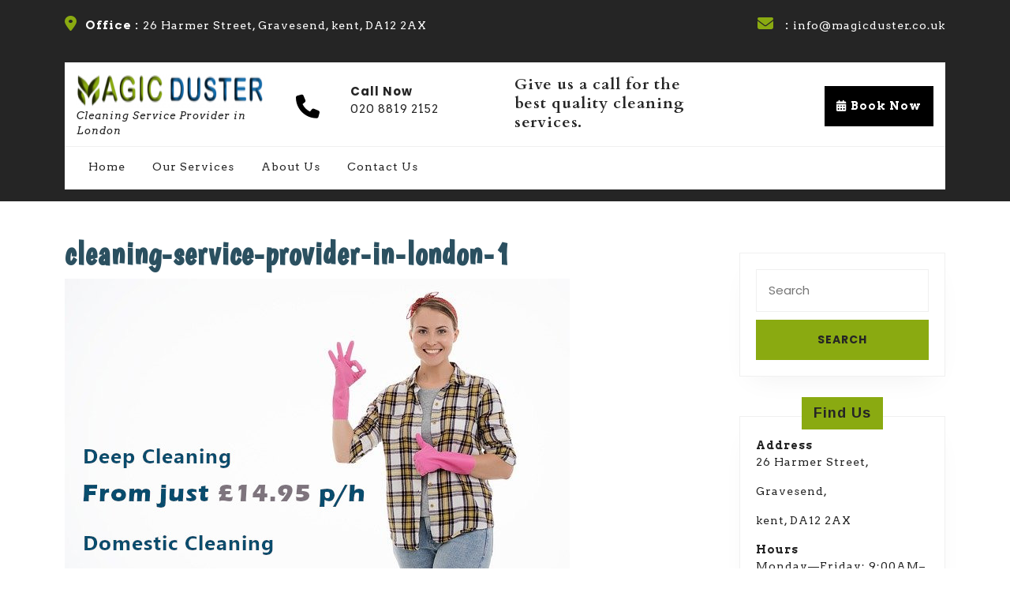

--- FILE ---
content_type: text/html; charset=UTF-8
request_url: https://magicduster.co.uk/home/cleaning-service-provider-in-london-1/
body_size: 11637
content:
<!DOCTYPE html>

<html dir="ltr" lang="en" prefix="og: https://ogp.me/ns#">

	<head>
	  	<meta charset="UTF-8">
	  	<meta name="viewport" content="width=device-width">
	  	<title>cleaning-service-provider-in-london-1 - Cleaning Service Provider</title>
	<style>img:is([sizes="auto" i], [sizes^="auto," i]) { contain-intrinsic-size: 3000px 1500px }</style>
	
		<!-- All in One SEO Pro 4.7.9 - aioseo.com -->
	<meta name="robots" content="max-image-preview:large" />
	<link rel="canonical" href="https://magicduster.co.uk/home/cleaning-service-provider-in-london-1/" />
	<meta name="generator" content="All in One SEO Pro (AIOSEO) 4.7.9" />
		<meta property="og:locale" content="en_US" />
		<meta property="og:site_name" content="magicduster" />
		<meta property="og:type" content="article" />
		<meta property="og:title" content="cleaning-service-provider-in-london-1 - Cleaning Service Provider" />
		<meta property="og:url" content="https://magicduster.co.uk/home/cleaning-service-provider-in-london-1/" />
		<meta property="og:image" content="https://magicduster.co.uk/wp-content/uploads/2020/03/cropped-magicduster-logo.png" />
		<meta property="og:image:secure_url" content="https://magicduster.co.uk/wp-content/uploads/2020/03/cropped-magicduster-logo.png" />
		<meta property="og:image:width" content="240" />
		<meta property="og:image:height" content="28" />
		<meta property="article:published_time" content="2020-10-21T07:26:28+00:00" />
		<meta property="article:modified_time" content="2020-12-09T06:10:20+00:00" />
		<meta name="twitter:card" content="summary" />
		<meta name="twitter:title" content="cleaning-service-provider-in-london-1 - Cleaning Service Provider" />
		<meta name="twitter:image" content="https://magicduster.co.uk/wp-content/uploads/2020/03/cropped-magicduster-logo.png" />
		<script type="application/ld+json" class="aioseo-schema">
			{"@context":"https:\/\/schema.org","@graph":[{"@type":"BreadcrumbList","@id":"https:\/\/magicduster.co.uk\/home\/cleaning-service-provider-in-london-1\/#breadcrumblist","itemListElement":[{"@type":"ListItem","@id":"https:\/\/magicduster.co.uk\/#listItem","position":1,"name":"Home","item":"https:\/\/magicduster.co.uk\/","nextItem":{"@type":"ListItem","@id":"https:\/\/magicduster.co.uk\/home\/cleaning-service-provider-in-london-1\/#listItem","name":"cleaning-service-provider-in-london-1"}},{"@type":"ListItem","@id":"https:\/\/magicduster.co.uk\/home\/cleaning-service-provider-in-london-1\/#listItem","position":2,"name":"cleaning-service-provider-in-london-1","previousItem":{"@type":"ListItem","@id":"https:\/\/magicduster.co.uk\/#listItem","name":"Home"}}]},{"@type":"ItemPage","@id":"https:\/\/magicduster.co.uk\/home\/cleaning-service-provider-in-london-1\/#itempage","url":"https:\/\/magicduster.co.uk\/home\/cleaning-service-provider-in-london-1\/","name":"cleaning-service-provider-in-london-1 - Cleaning Service Provider","inLanguage":"en","isPartOf":{"@id":"https:\/\/magicduster.co.uk\/#website"},"breadcrumb":{"@id":"https:\/\/magicduster.co.uk\/home\/cleaning-service-provider-in-london-1\/#breadcrumblist"},"author":{"@id":"https:\/\/magicduster.co.uk\/author\/magicadmin\/#author"},"creator":{"@id":"https:\/\/magicduster.co.uk\/author\/magicadmin\/#author"},"datePublished":"2020-10-21T08:26:28+01:00","dateModified":"2020-12-09T06:10:20+00:00"},{"@type":"Person","@id":"https:\/\/magicduster.co.uk\/author\/magicadmin\/#author","url":"https:\/\/magicduster.co.uk\/author\/magicadmin\/","name":"magicadmin","image":{"@type":"ImageObject","@id":"https:\/\/magicduster.co.uk\/home\/cleaning-service-provider-in-london-1\/#authorImage","url":"https:\/\/secure.gravatar.com\/avatar\/ca85685cc42e02d50d55087b6054ecf6?s=96&d=mm&r=g","width":96,"height":96,"caption":"magicadmin"}},{"@type":"WebPage","@id":"https:\/\/magicduster.co.uk\/home\/cleaning-service-provider-in-london-1\/#webpage","url":"https:\/\/magicduster.co.uk\/home\/cleaning-service-provider-in-london-1\/","name":"cleaning-service-provider-in-london-1 - Cleaning Service Provider","inLanguage":"en","isPartOf":{"@id":"https:\/\/magicduster.co.uk\/#website"},"breadcrumb":{"@id":"https:\/\/magicduster.co.uk\/home\/cleaning-service-provider-in-london-1\/#breadcrumblist"},"author":{"@id":"https:\/\/magicduster.co.uk\/author\/magicadmin\/#author"},"creator":{"@id":"https:\/\/magicduster.co.uk\/author\/magicadmin\/#author"},"datePublished":"2020-10-21T08:26:28+01:00","dateModified":"2020-12-09T06:10:20+00:00"},{"@type":"WebSite","@id":"https:\/\/magicduster.co.uk\/#website","url":"https:\/\/magicduster.co.uk\/","name":"Cleaning Service Provider","description":"Cleaning Service Provider in London","inLanguage":"en","publisher":{"@id":"https:\/\/magicduster.co.uk\/#"}}]}
		</script>
		<!-- All in One SEO Pro -->

<link rel='dns-prefetch' href='//fonts.googleapis.com' />
<link rel="alternate" type="application/rss+xml" title="Cleaning Service Provider &raquo; Feed" href="https://magicduster.co.uk/feed/" />
<link rel="alternate" type="application/rss+xml" title="Cleaning Service Provider &raquo; Comments Feed" href="https://magicduster.co.uk/comments/feed/" />
<script type="text/javascript">
/* <![CDATA[ */
window._wpemojiSettings = {"baseUrl":"https:\/\/s.w.org\/images\/core\/emoji\/15.0.3\/72x72\/","ext":".png","svgUrl":"https:\/\/s.w.org\/images\/core\/emoji\/15.0.3\/svg\/","svgExt":".svg","source":{"concatemoji":"https:\/\/magicduster.co.uk\/wp-includes\/js\/wp-emoji-release.min.js?ver=6.7.4"}};
/*! This file is auto-generated */
!function(i,n){var o,s,e;function c(e){try{var t={supportTests:e,timestamp:(new Date).valueOf()};sessionStorage.setItem(o,JSON.stringify(t))}catch(e){}}function p(e,t,n){e.clearRect(0,0,e.canvas.width,e.canvas.height),e.fillText(t,0,0);var t=new Uint32Array(e.getImageData(0,0,e.canvas.width,e.canvas.height).data),r=(e.clearRect(0,0,e.canvas.width,e.canvas.height),e.fillText(n,0,0),new Uint32Array(e.getImageData(0,0,e.canvas.width,e.canvas.height).data));return t.every(function(e,t){return e===r[t]})}function u(e,t,n){switch(t){case"flag":return n(e,"\ud83c\udff3\ufe0f\u200d\u26a7\ufe0f","\ud83c\udff3\ufe0f\u200b\u26a7\ufe0f")?!1:!n(e,"\ud83c\uddfa\ud83c\uddf3","\ud83c\uddfa\u200b\ud83c\uddf3")&&!n(e,"\ud83c\udff4\udb40\udc67\udb40\udc62\udb40\udc65\udb40\udc6e\udb40\udc67\udb40\udc7f","\ud83c\udff4\u200b\udb40\udc67\u200b\udb40\udc62\u200b\udb40\udc65\u200b\udb40\udc6e\u200b\udb40\udc67\u200b\udb40\udc7f");case"emoji":return!n(e,"\ud83d\udc26\u200d\u2b1b","\ud83d\udc26\u200b\u2b1b")}return!1}function f(e,t,n){var r="undefined"!=typeof WorkerGlobalScope&&self instanceof WorkerGlobalScope?new OffscreenCanvas(300,150):i.createElement("canvas"),a=r.getContext("2d",{willReadFrequently:!0}),o=(a.textBaseline="top",a.font="600 32px Arial",{});return e.forEach(function(e){o[e]=t(a,e,n)}),o}function t(e){var t=i.createElement("script");t.src=e,t.defer=!0,i.head.appendChild(t)}"undefined"!=typeof Promise&&(o="wpEmojiSettingsSupports",s=["flag","emoji"],n.supports={everything:!0,everythingExceptFlag:!0},e=new Promise(function(e){i.addEventListener("DOMContentLoaded",e,{once:!0})}),new Promise(function(t){var n=function(){try{var e=JSON.parse(sessionStorage.getItem(o));if("object"==typeof e&&"number"==typeof e.timestamp&&(new Date).valueOf()<e.timestamp+604800&&"object"==typeof e.supportTests)return e.supportTests}catch(e){}return null}();if(!n){if("undefined"!=typeof Worker&&"undefined"!=typeof OffscreenCanvas&&"undefined"!=typeof URL&&URL.createObjectURL&&"undefined"!=typeof Blob)try{var e="postMessage("+f.toString()+"("+[JSON.stringify(s),u.toString(),p.toString()].join(",")+"));",r=new Blob([e],{type:"text/javascript"}),a=new Worker(URL.createObjectURL(r),{name:"wpTestEmojiSupports"});return void(a.onmessage=function(e){c(n=e.data),a.terminate(),t(n)})}catch(e){}c(n=f(s,u,p))}t(n)}).then(function(e){for(var t in e)n.supports[t]=e[t],n.supports.everything=n.supports.everything&&n.supports[t],"flag"!==t&&(n.supports.everythingExceptFlag=n.supports.everythingExceptFlag&&n.supports[t]);n.supports.everythingExceptFlag=n.supports.everythingExceptFlag&&!n.supports.flag,n.DOMReady=!1,n.readyCallback=function(){n.DOMReady=!0}}).then(function(){return e}).then(function(){var e;n.supports.everything||(n.readyCallback(),(e=n.source||{}).concatemoji?t(e.concatemoji):e.wpemoji&&e.twemoji&&(t(e.twemoji),t(e.wpemoji)))}))}((window,document),window._wpemojiSettings);
/* ]]> */
</script>
<style id='wp-emoji-styles-inline-css' type='text/css'>

	img.wp-smiley, img.emoji {
		display: inline !important;
		border: none !important;
		box-shadow: none !important;
		height: 1em !important;
		width: 1em !important;
		margin: 0 0.07em !important;
		vertical-align: -0.1em !important;
		background: none !important;
		padding: 0 !important;
	}
</style>
<link rel='stylesheet' id='wp-block-library-css' href='https://magicduster.co.uk/wp-includes/css/dist/block-library/style.min.css?ver=6.7.4' type='text/css' media='all' />
<style id='wp-block-library-theme-inline-css' type='text/css'>
.wp-block-audio :where(figcaption){color:#555;font-size:13px;text-align:center}.is-dark-theme .wp-block-audio :where(figcaption){color:#ffffffa6}.wp-block-audio{margin:0 0 1em}.wp-block-code{border:1px solid #ccc;border-radius:4px;font-family:Menlo,Consolas,monaco,monospace;padding:.8em 1em}.wp-block-embed :where(figcaption){color:#555;font-size:13px;text-align:center}.is-dark-theme .wp-block-embed :where(figcaption){color:#ffffffa6}.wp-block-embed{margin:0 0 1em}.blocks-gallery-caption{color:#555;font-size:13px;text-align:center}.is-dark-theme .blocks-gallery-caption{color:#ffffffa6}:root :where(.wp-block-image figcaption){color:#555;font-size:13px;text-align:center}.is-dark-theme :root :where(.wp-block-image figcaption){color:#ffffffa6}.wp-block-image{margin:0 0 1em}.wp-block-pullquote{border-bottom:4px solid;border-top:4px solid;color:currentColor;margin-bottom:1.75em}.wp-block-pullquote cite,.wp-block-pullquote footer,.wp-block-pullquote__citation{color:currentColor;font-size:.8125em;font-style:normal;text-transform:uppercase}.wp-block-quote{border-left:.25em solid;margin:0 0 1.75em;padding-left:1em}.wp-block-quote cite,.wp-block-quote footer{color:currentColor;font-size:.8125em;font-style:normal;position:relative}.wp-block-quote:where(.has-text-align-right){border-left:none;border-right:.25em solid;padding-left:0;padding-right:1em}.wp-block-quote:where(.has-text-align-center){border:none;padding-left:0}.wp-block-quote.is-large,.wp-block-quote.is-style-large,.wp-block-quote:where(.is-style-plain){border:none}.wp-block-search .wp-block-search__label{font-weight:700}.wp-block-search__button{border:1px solid #ccc;padding:.375em .625em}:where(.wp-block-group.has-background){padding:1.25em 2.375em}.wp-block-separator.has-css-opacity{opacity:.4}.wp-block-separator{border:none;border-bottom:2px solid;margin-left:auto;margin-right:auto}.wp-block-separator.has-alpha-channel-opacity{opacity:1}.wp-block-separator:not(.is-style-wide):not(.is-style-dots){width:100px}.wp-block-separator.has-background:not(.is-style-dots){border-bottom:none;height:1px}.wp-block-separator.has-background:not(.is-style-wide):not(.is-style-dots){height:2px}.wp-block-table{margin:0 0 1em}.wp-block-table td,.wp-block-table th{word-break:normal}.wp-block-table :where(figcaption){color:#555;font-size:13px;text-align:center}.is-dark-theme .wp-block-table :where(figcaption){color:#ffffffa6}.wp-block-video :where(figcaption){color:#555;font-size:13px;text-align:center}.is-dark-theme .wp-block-video :where(figcaption){color:#ffffffa6}.wp-block-video{margin:0 0 1em}:root :where(.wp-block-template-part.has-background){margin-bottom:0;margin-top:0;padding:1.25em 2.375em}
</style>
<style id='classic-theme-styles-inline-css' type='text/css'>
/*! This file is auto-generated */
.wp-block-button__link{color:#fff;background-color:#32373c;border-radius:9999px;box-shadow:none;text-decoration:none;padding:calc(.667em + 2px) calc(1.333em + 2px);font-size:1.125em}.wp-block-file__button{background:#32373c;color:#fff;text-decoration:none}
</style>
<style id='global-styles-inline-css' type='text/css'>
:root{--wp--preset--aspect-ratio--square: 1;--wp--preset--aspect-ratio--4-3: 4/3;--wp--preset--aspect-ratio--3-4: 3/4;--wp--preset--aspect-ratio--3-2: 3/2;--wp--preset--aspect-ratio--2-3: 2/3;--wp--preset--aspect-ratio--16-9: 16/9;--wp--preset--aspect-ratio--9-16: 9/16;--wp--preset--color--black: #000000;--wp--preset--color--cyan-bluish-gray: #abb8c3;--wp--preset--color--white: #ffffff;--wp--preset--color--pale-pink: #f78da7;--wp--preset--color--vivid-red: #cf2e2e;--wp--preset--color--luminous-vivid-orange: #ff6900;--wp--preset--color--luminous-vivid-amber: #fcb900;--wp--preset--color--light-green-cyan: #7bdcb5;--wp--preset--color--vivid-green-cyan: #00d084;--wp--preset--color--pale-cyan-blue: #8ed1fc;--wp--preset--color--vivid-cyan-blue: #0693e3;--wp--preset--color--vivid-purple: #9b51e0;--wp--preset--gradient--vivid-cyan-blue-to-vivid-purple: linear-gradient(135deg,rgba(6,147,227,1) 0%,rgb(155,81,224) 100%);--wp--preset--gradient--light-green-cyan-to-vivid-green-cyan: linear-gradient(135deg,rgb(122,220,180) 0%,rgb(0,208,130) 100%);--wp--preset--gradient--luminous-vivid-amber-to-luminous-vivid-orange: linear-gradient(135deg,rgba(252,185,0,1) 0%,rgba(255,105,0,1) 100%);--wp--preset--gradient--luminous-vivid-orange-to-vivid-red: linear-gradient(135deg,rgba(255,105,0,1) 0%,rgb(207,46,46) 100%);--wp--preset--gradient--very-light-gray-to-cyan-bluish-gray: linear-gradient(135deg,rgb(238,238,238) 0%,rgb(169,184,195) 100%);--wp--preset--gradient--cool-to-warm-spectrum: linear-gradient(135deg,rgb(74,234,220) 0%,rgb(151,120,209) 20%,rgb(207,42,186) 40%,rgb(238,44,130) 60%,rgb(251,105,98) 80%,rgb(254,248,76) 100%);--wp--preset--gradient--blush-light-purple: linear-gradient(135deg,rgb(255,206,236) 0%,rgb(152,150,240) 100%);--wp--preset--gradient--blush-bordeaux: linear-gradient(135deg,rgb(254,205,165) 0%,rgb(254,45,45) 50%,rgb(107,0,62) 100%);--wp--preset--gradient--luminous-dusk: linear-gradient(135deg,rgb(255,203,112) 0%,rgb(199,81,192) 50%,rgb(65,88,208) 100%);--wp--preset--gradient--pale-ocean: linear-gradient(135deg,rgb(255,245,203) 0%,rgb(182,227,212) 50%,rgb(51,167,181) 100%);--wp--preset--gradient--electric-grass: linear-gradient(135deg,rgb(202,248,128) 0%,rgb(113,206,126) 100%);--wp--preset--gradient--midnight: linear-gradient(135deg,rgb(2,3,129) 0%,rgb(40,116,252) 100%);--wp--preset--font-size--small: 13px;--wp--preset--font-size--medium: 20px;--wp--preset--font-size--large: 36px;--wp--preset--font-size--x-large: 42px;--wp--preset--spacing--20: 0.44rem;--wp--preset--spacing--30: 0.67rem;--wp--preset--spacing--40: 1rem;--wp--preset--spacing--50: 1.5rem;--wp--preset--spacing--60: 2.25rem;--wp--preset--spacing--70: 3.38rem;--wp--preset--spacing--80: 5.06rem;--wp--preset--shadow--natural: 6px 6px 9px rgba(0, 0, 0, 0.2);--wp--preset--shadow--deep: 12px 12px 50px rgba(0, 0, 0, 0.4);--wp--preset--shadow--sharp: 6px 6px 0px rgba(0, 0, 0, 0.2);--wp--preset--shadow--outlined: 6px 6px 0px -3px rgba(255, 255, 255, 1), 6px 6px rgba(0, 0, 0, 1);--wp--preset--shadow--crisp: 6px 6px 0px rgba(0, 0, 0, 1);}:where(.is-layout-flex){gap: 0.5em;}:where(.is-layout-grid){gap: 0.5em;}body .is-layout-flex{display: flex;}.is-layout-flex{flex-wrap: wrap;align-items: center;}.is-layout-flex > :is(*, div){margin: 0;}body .is-layout-grid{display: grid;}.is-layout-grid > :is(*, div){margin: 0;}:where(.wp-block-columns.is-layout-flex){gap: 2em;}:where(.wp-block-columns.is-layout-grid){gap: 2em;}:where(.wp-block-post-template.is-layout-flex){gap: 1.25em;}:where(.wp-block-post-template.is-layout-grid){gap: 1.25em;}.has-black-color{color: var(--wp--preset--color--black) !important;}.has-cyan-bluish-gray-color{color: var(--wp--preset--color--cyan-bluish-gray) !important;}.has-white-color{color: var(--wp--preset--color--white) !important;}.has-pale-pink-color{color: var(--wp--preset--color--pale-pink) !important;}.has-vivid-red-color{color: var(--wp--preset--color--vivid-red) !important;}.has-luminous-vivid-orange-color{color: var(--wp--preset--color--luminous-vivid-orange) !important;}.has-luminous-vivid-amber-color{color: var(--wp--preset--color--luminous-vivid-amber) !important;}.has-light-green-cyan-color{color: var(--wp--preset--color--light-green-cyan) !important;}.has-vivid-green-cyan-color{color: var(--wp--preset--color--vivid-green-cyan) !important;}.has-pale-cyan-blue-color{color: var(--wp--preset--color--pale-cyan-blue) !important;}.has-vivid-cyan-blue-color{color: var(--wp--preset--color--vivid-cyan-blue) !important;}.has-vivid-purple-color{color: var(--wp--preset--color--vivid-purple) !important;}.has-black-background-color{background-color: var(--wp--preset--color--black) !important;}.has-cyan-bluish-gray-background-color{background-color: var(--wp--preset--color--cyan-bluish-gray) !important;}.has-white-background-color{background-color: var(--wp--preset--color--white) !important;}.has-pale-pink-background-color{background-color: var(--wp--preset--color--pale-pink) !important;}.has-vivid-red-background-color{background-color: var(--wp--preset--color--vivid-red) !important;}.has-luminous-vivid-orange-background-color{background-color: var(--wp--preset--color--luminous-vivid-orange) !important;}.has-luminous-vivid-amber-background-color{background-color: var(--wp--preset--color--luminous-vivid-amber) !important;}.has-light-green-cyan-background-color{background-color: var(--wp--preset--color--light-green-cyan) !important;}.has-vivid-green-cyan-background-color{background-color: var(--wp--preset--color--vivid-green-cyan) !important;}.has-pale-cyan-blue-background-color{background-color: var(--wp--preset--color--pale-cyan-blue) !important;}.has-vivid-cyan-blue-background-color{background-color: var(--wp--preset--color--vivid-cyan-blue) !important;}.has-vivid-purple-background-color{background-color: var(--wp--preset--color--vivid-purple) !important;}.has-black-border-color{border-color: var(--wp--preset--color--black) !important;}.has-cyan-bluish-gray-border-color{border-color: var(--wp--preset--color--cyan-bluish-gray) !important;}.has-white-border-color{border-color: var(--wp--preset--color--white) !important;}.has-pale-pink-border-color{border-color: var(--wp--preset--color--pale-pink) !important;}.has-vivid-red-border-color{border-color: var(--wp--preset--color--vivid-red) !important;}.has-luminous-vivid-orange-border-color{border-color: var(--wp--preset--color--luminous-vivid-orange) !important;}.has-luminous-vivid-amber-border-color{border-color: var(--wp--preset--color--luminous-vivid-amber) !important;}.has-light-green-cyan-border-color{border-color: var(--wp--preset--color--light-green-cyan) !important;}.has-vivid-green-cyan-border-color{border-color: var(--wp--preset--color--vivid-green-cyan) !important;}.has-pale-cyan-blue-border-color{border-color: var(--wp--preset--color--pale-cyan-blue) !important;}.has-vivid-cyan-blue-border-color{border-color: var(--wp--preset--color--vivid-cyan-blue) !important;}.has-vivid-purple-border-color{border-color: var(--wp--preset--color--vivid-purple) !important;}.has-vivid-cyan-blue-to-vivid-purple-gradient-background{background: var(--wp--preset--gradient--vivid-cyan-blue-to-vivid-purple) !important;}.has-light-green-cyan-to-vivid-green-cyan-gradient-background{background: var(--wp--preset--gradient--light-green-cyan-to-vivid-green-cyan) !important;}.has-luminous-vivid-amber-to-luminous-vivid-orange-gradient-background{background: var(--wp--preset--gradient--luminous-vivid-amber-to-luminous-vivid-orange) !important;}.has-luminous-vivid-orange-to-vivid-red-gradient-background{background: var(--wp--preset--gradient--luminous-vivid-orange-to-vivid-red) !important;}.has-very-light-gray-to-cyan-bluish-gray-gradient-background{background: var(--wp--preset--gradient--very-light-gray-to-cyan-bluish-gray) !important;}.has-cool-to-warm-spectrum-gradient-background{background: var(--wp--preset--gradient--cool-to-warm-spectrum) !important;}.has-blush-light-purple-gradient-background{background: var(--wp--preset--gradient--blush-light-purple) !important;}.has-blush-bordeaux-gradient-background{background: var(--wp--preset--gradient--blush-bordeaux) !important;}.has-luminous-dusk-gradient-background{background: var(--wp--preset--gradient--luminous-dusk) !important;}.has-pale-ocean-gradient-background{background: var(--wp--preset--gradient--pale-ocean) !important;}.has-electric-grass-gradient-background{background: var(--wp--preset--gradient--electric-grass) !important;}.has-midnight-gradient-background{background: var(--wp--preset--gradient--midnight) !important;}.has-small-font-size{font-size: var(--wp--preset--font-size--small) !important;}.has-medium-font-size{font-size: var(--wp--preset--font-size--medium) !important;}.has-large-font-size{font-size: var(--wp--preset--font-size--large) !important;}.has-x-large-font-size{font-size: var(--wp--preset--font-size--x-large) !important;}
:where(.wp-block-post-template.is-layout-flex){gap: 1.25em;}:where(.wp-block-post-template.is-layout-grid){gap: 1.25em;}
:where(.wp-block-columns.is-layout-flex){gap: 2em;}:where(.wp-block-columns.is-layout-grid){gap: 2em;}
:root :where(.wp-block-pullquote){font-size: 1.5em;line-height: 1.6;}
</style>
<link rel='stylesheet' id='contact-form-7-css' href='https://magicduster.co.uk/wp-content/plugins/contact-form-7/includes/css/styles.css?ver=6.0.4' type='text/css' media='all' />
<link rel='stylesheet' id='adguru-css-css' href='https://magicduster.co.uk/wp-content/plugins/wp-ad-guru/assets/css/adguru.css?ver=2.5.2' type='text/css' media='all' />
<link rel='stylesheet' id='vw-cleaning-company-font-css' href='//fonts.googleapis.com/css?family=ABeeZee%3Aital%400%3B1%7CAbril+Fatface%7CAcme%7CAlfa+Slab+One%7CAllura%7CAnton%7CArchitects+Daughter%7CArchivo%3Aital%2Cwght%400%2C100%3B0%2C200%3B0%2C300%3B0%2C400%3B0%2C500%3B0%2C600%3B0%2C700%3B0%2C800%3B0%2C900%3B1%2C100%3B1%2C200%3B1%2C300%3B1%2C400%3B1%2C500%3B1%2C600%3B1%2C700%3B1%2C800%3B1%2C900%7CArimo%3Aital%2Cwght%400%2C400%3B0%2C500%3B0%2C600%3B0%2C700%3B1%2C400%3B1%2C500%3B1%2C600%3B1%2C700%7CArsenal%3Aital%2Cwght%400%2C400%3B0%2C700%3B1%2C400%3B1%2C700%7CArvo%3Aital%2Cwght%400%2C400%3B0%2C700%3B1%2C400%3B1%2C700%7CAlegreya+Sans%3Aital%2Cwght%400%2C100%3B0%2C300%3B0%2C400%3B0%2C500%3B0%2C700%3B0%2C800%3B0%2C900%3B1%2C100%3B1%2C300%3B1%2C400%3B1%2C500%3B1%2C700%3B1%2C800%3B1%2C900%7CAsap%3Aital%2Cwght%400%2C100%3B0%2C200%3B0%2C300%3B0%2C400%3B0%2C500%3B0%2C600%3B0%2C700%3B0%2C800%3B0%2C900%3B1%2C100%3B1%2C200%3B1%2C300%3B1%2C400%3B1%2C500%3B1%2C600%3B1%2C700%3B1%2C800%3B1%2C900%7CAssistant%3Awght%40200%3B300%3B400%3B500%3B600%3B700%3B800%7CAveria+Serif+Libre%3Aital%2Cwght%400%2C300%3B0%2C400%3B0%2C700%3B1%2C300%3B1%2C400%3B1%2C700%7CBangers%7CBoogaloo%7CBad+Script%7CBarlow+Condensed%3Aital%2Cwght%400%2C100%3B0%2C200%3B0%2C300%3B0%2C400%3B0%2C500%3B0%2C600%3B0%2C700%3B0%2C800%3B0%2C900%3B1%2C100%3B1%2C200%3B1%2C300%3B1%2C400%3B1%2C500%3B1%2C600%3B1%2C700%3B1%2C800%3B1%2C900%7CBitter%3Aital%2Cwght%400%2C100%3B0%2C200%3B0%2C300%3B0%2C400%3B0%2C500%3B0%2C600%3B0%2C700%3B0%2C800%3B0%2C900%3B1%2C100%3B1%2C200%3B1%2C300%3B1%2C400%3B1%2C500%3B1%2C600%3B1%2C700%3B1%2C800%3B1%2C900%7CBree+Serif%7CBenchNine%3Awght%40300%3B400%3B700%7CCabin%3Aital%2Cwght%400%2C400%3B0%2C500%3B0%2C600%3B0%2C700%3B1%2C400%3B1%2C500%3B1%2C600%3B1%2C700%7CCardo%3Aital%2Cwght%400%2C400%3B0%2C700%3B1%2C400%7CCourgette%7CCaveat+Brush%7CCherry+Swash%3Awght%40400%3B700%7CCormorant+Garamond%3Aital%2Cwght%400%2C300%3B0%2C400%3B0%2C500%3B0%2C600%3B0%2C700%3B1%2C300%3B1%2C400%3B1%2C500%3B1%2C600%3B1%2C700%7CCrimson+Text%3Aital%2Cwght%400%2C400%3B0%2C600%3B0%2C700%3B1%2C400%3B1%2C600%3B1%2C700%7CCuprum%3Aital%2Cwght%400%2C400%3B0%2C500%3B0%2C600%3B0%2C700%3B1%2C400%3B1%2C500%3B1%2C600%3B1%2C700%7CCookie%7CComing+Soon%7CCharm%3Awght%40400%3B700%7CChewy%7CDays+One%7CDM+Serif+Display%3Aital%400%3B1%7CDosis%3Awght%40200%3B300%3B400%3B500%3B600%3B700%3B800%7CEB+Garamond%3Aital%2Cwght%400%2C400%3B0%2C500%3B0%2C600%3B0%2C700%3B0%2C800%3B1%2C400%3B1%2C500%3B1%2C600%3B1%2C700%3B1%2C800%7CEconomica%3Aital%2Cwght%400%2C400%3B0%2C700%3B1%2C400%3B1%2C700%7CExo+2%3Aital%2Cwght%400%2C100%3B0%2C200%3B0%2C300%3B0%2C400%3B0%2C500%3B0%2C600%3B0%2C700%3B0%2C800%3B0%2C900%3B1%2C100%3B1%2C200%3B1%2C400%3B1%2C500%3B1%2C600%3B1%2C700%3B1%2C800%3B1%2C900%7CFira+Sans%3Aital%2Cwght%400%2C100%3B0%2C200%3B0%2C300%3B0%2C400%3B0%2C500%3B0%2C600%3B0%2C700%3B0%2C800%3B0%2C900%3B1%2C100%3B1%2C200%3B1%2C300%3B1%2C400%3B1%2C500%3B1%2C600%3B1%2C700%3B1%2C800%3B1%2C900%7CFredoka+One%7CFjalla+One%7CFrank+Ruhl+Libre%3Awght%40300%3B400%3B500%3B700%3B900%7CGabriela%7CGloria+Hallelujah%7CGreat+Vibes%7CHandlee%7CHammersmith+One%7CHeebo%3Awght%40100%3B200%3B300%3B400%3B500%3B600%3B700%3B800%3B900%7CHind%3Awght%40300%3B400%3B500%3B600%3B700%7CInconsolata%3Awght%40200%3B300%3B400%3B500%3B600%3B700%3B800%3B900%7CIndie+Flower%7CIM+Fell+English+SC%7CJulius+Sans+One%7CJomhuria%7CJosefin+Slab%3Aital%2Cwght%400%2C100%3B0%2C200%3B0%2C300%3B0%2C400%3B0%2C500%3B0%2C600%3B0%2C700%3B1%2C100%3B1%2C200%3B1%2C300%3B1%2C400%3B1%2C500%3B1%2C600%3B1%2C700%7CJosefin+Sans%3Aital%2Cwght%400%2C100%3B0%2C200%3B0%2C300%3B0%2C400%3B0%2C500%3B0%2C600%3B0%2C700%3B1%2C100%3B1%2C200%3B1%2C300%3B1%2C400%3B1%2C500%3B1%2C600%3B1%2C700%7CJost%3Aital%2Cwght%400%2C100%3B0%2C200%3B0%2C300%3B0%2C400%3B0%2C500%3B0%2C600%3B0%2C700%3B0%2C800%3B0%2C900%3B1%2C100%3B1%2C200%3B1%2C300%3B1%2C400%3B1%2C500%3B1%2C600%3B1%2C700%3B1%2C800%3B1%2C900%7CKanit%3Aital%2Cwght%400%2C100%3B0%2C200%3B0%2C300%3B0%2C400%3B0%2C500%3B0%2C600%3B0%2C700%3B0%2C800%3B0%2C900%3B1%2C100%3B1%2C200%3B1%2C300%3B1%2C400%3B1%2C500%3B1%2C600%3B1%2C700%3B1%2C800%3B1%2C900%7CKaushan+Script%7CKrub%3Aital%2Cwght%400%2C200%3B0%2C300%3B0%2C400%3B0%2C500%3B0%2C600%3B0%2C700%3B1%2C200%3B1%2C300%3B1%2C400%3B1%2C500%3B1%2C600%3B1%2C700%7CLato%3Aital%2Cwght%400%2C100%3B0%2C300%3B0%2C400%3B0%2C700%3B0%2C900%3B1%2C100%3B1%2C300%3B1%2C400%3B1%2C700%3B1%2C900%7CLora%3Aital%2Cwght%400%2C400%3B0%2C500%3B0%2C600%3B0%2C700%3B1%2C400%3B1%2C500%3B1%2C600%3B1%2C700%7CLibre+Baskerville%3Aital%2Cwght%400%2C400%3B0%2C700%3B1%2C400%7CLiterata%3Aital%2Copsz%2Cwght%400%2C7..72%2C200%3B0%2C7..72%2C300%3B0%2C7..72%2C400%3B0%2C7..72%2C500%3B0%2C7..72%2C600%3B0%2C7..72%2C700%3B0%2C7..72%2C800%3B0%2C7..72%2C900%3B1%2C7..72%2C200%3B1%2C7..72%2C300%3B1%2C7..72%2C400%3B1%2C7..72%2C500%3B1%2C7..72%2C600%3B1%2C7..72%2C700%3B1%2C7..72%2C800%3B1%2C7..72%2C900%7CLobster%7CLobster+Two%3Aital%2Cwght%400%2C400%3B0%2C700%3B1%2C400%3B1%2C700%7CMerriweather%3Aital%2Cwght%400%2C300%3B0%2C400%3B0%2C700%3B0%2C900%3B1%2C300%3B1%2C400%3B1%2C700%3B1%2C900%7CMarck+Script%7CMarcellus%7CMerienda+One%7CMonda%3Awght%40400%3B700%7CMontserrat%3Aital%2Cwght%400%2C100%3B0%2C200%3B0%2C300%3B0%2C400%3B0%2C500%3B0%2C600%3B0%2C700%3B0%2C800%3B0%2C900%3B1%2C100%3B1%2C200%3B1%2C300%3B1%2C400%3B1%2C500%3B1%2C600%3B1%2C700%3B1%2C800%3B1%2C900%7CMulish%3Aital%2Cwght%400%2C200%3B0%2C300%3B0%2C400%3B0%2C500%3B0%2C600%3B0%2C700%3B0%2C800%3B0%2C900%3B0%2C1000%3B1%2C200%3B1%2C300%3B1%2C400%3B1%2C500%3B1%2C600%3B1%2C700%3B1%2C800%3B1%2C900%3B1%2C1000%7CNoto+Serif%3Aital%2Cwght%400%2C400%3B0%2C700%3B1%2C400%3B1%2C700%7CNunito+Sans%3Aital%2Cwght%400%2C200%3B0%2C300%3B0%2C400%3B0%2C600%3B0%2C700%3B0%2C800%3B0%2C900%3B1%2C200%3B1%2C300%3B1%2C400%3B1%2C600%3B1%2C700%3B1%2C800%3B1%2C900%7COpen+Sans%3Aital%2Cwght%400%2C300%3B0%2C400%3B0%2C500%3B0%2C600%3B0%2C700%3B0%2C800%3B1%2C300%3B1%2C400%3B1%2C500%3B1%2C600%3B1%2C700%3B1%2C800%7COverpass%3Aital%2Cwght%400%2C100%3B0%2C200%3B0%2C300%3B0%2C400%3B0%2C500%3B0%2C600%3B0%2C700%3B0%2C800%3B0%2C900%3B1%2C100%3B1%2C200%3B1%2C300%3B1%2C400%3B1%2C500%3B1%2C600%3B1%2C700%3B1%2C800%3B1%2C900%7COverpass+Mono%3Awght%40300%3B400%3B500%3B600%3B700%7COxygen%3Awght%40300%3B400%3B700%7COswald%3Awght%40200%3B300%3B400%3B500%3B600%3B700%7COrbitron%3Awght%40400%3B500%3B600%3B700%3B800%3B900%7CPatua+One%7CPacifico%7CPadauk%3Awght%40400%3B700%7CPlayball%7CPlayfair+Display%3Aital%2Cwght%400%2C400%3B0%2C500%3B0%2C600%3B0%2C700%3B0%2C800%3B0%2C900%3B1%2C400%3B1%2C500%3B1%2C600%3B1%2C700%3B1%2C800%3B1%2C900%7CPrompt%3Aital%2Cwght%400%2C100%3B0%2C200%3B0%2C300%3B0%2C400%3B0%2C500%3B0%2C600%3B0%2C700%3B0%2C800%3B0%2C900%3B1%2C100%3B1%2C200%3B1%2C300%3B1%2C400%3B1%2C500%3B1%2C600%3B1%2C700%3B1%2C800%3B1%2C900%7CPT+Sans%3Aital%2Cwght%400%2C400%3B0%2C700%3B1%2C400%3B1%2C700%7CPT+Serif%3Aital%2Cwght%400%2C400%3B0%2C700%3B1%2C400%3B1%2C700%7CPhilosopher%3Aital%2Cwght%400%2C400%3B0%2C700%3B1%2C400%3B1%2C700%7CPermanent+Marker%7CPoiret+One%7CPoppins%3Aital%2Cwght%400%2C100%3B0%2C200%3B0%2C300%3B0%2C400%3B0%2C500%3B0%2C600%3B0%2C700%3B0%2C800%3B0%2C900%3B1%2C100%3B1%2C200%3B1%2C300%3B1%2C400%3B1%2C500%3B1%2C600%3B1%2C700%3B1%2C800%3B1%2C900%7CPrata%7CQuicksand%3Awght%40300%3B400%3B500%3B600%3B700%7CQuattrocento+Sans%3Aital%2Cwght%400%2C400%3B0%2C700%3B1%2C400%3B1%2C700%7CRaleway%3Aital%2Cwght%400%2C100%3B0%2C200%3B0%2C300%3B0%2C400%3B0%2C500%3B0%2C600%3B0%2C700%3B0%2C800%3B0%2C900%3B1%2C100%3B1%2C200%3B1%2C300%3B1%2C400%3B1%2C500%3B1%2C600%3B1%2C700%3B1%2C800%3B1%2C900%7CRubik%3Aital%2Cwght%400%2C300%3B0%2C400%3B0%2C500%3B0%2C600%3B0%2C700%3B0%2C800%3B0%2C900%3B1%2C300%3B1%2C400%3B1%2C500%3B1%2C600%3B1%2C700%3B1%2C800%3B1%2C900%7CRoboto%3Aital%2Cwght%400%2C100%3B0%2C300%3B0%2C400%3B0%2C500%3B0%2C700%3B0%2C900%3B1%2C100%3B1%2C300%3B1%2C400%3B1%2C500%3B1%2C700%3B1%2C900%7CRoboto+Condensed%3Aital%2Cwght%400%2C300%3B0%2C400%3B0%2C700%3B1%2C300%3B1%2C400%3B1%2C700%7CRokkitt%3Awght%40100%3B200%3B300%3B400%3B500%3B600%3B700%3B800%3B900%7CRopa+Sans%3Aital%400%3B1%7CRusso+One%7CRighteous%7CSaira%3Aital%2Cwght%400%2C100%3B0%2C200%3B0%2C300%3B0%2C400%3B0%2C500%3B0%2C600%3B0%2C700%3B0%2C800%3B0%2C900%3B1%2C100%3B1%2C200%3B1%2C300%3B1%2C400%3B1%2C500%3B1%2C600%3B1%2C700%3B1%2C800%3B1%2C900%7CSatisfy%7CSen%3Awght%40400%3B700%3B800%7CSource+Sans+Pro%3Aital%2Cwght%400%2C200%3B0%2C300%3B0%2C400%3B0%2C600%3B0%2C700%3B0%2C900%3B1%2C200%3B1%2C300%3B1%2C400%3B1%2C600%3B1%2C700%3B1%2C900%7CShadows+Into+Light+Two%7CShadows+Into+Light%7CSacramento%7CSail%7CShrikhand%7CStaatliches%7CStylish%7CTangerine%3Awght%40400%3B700%7CTitillium+Web%3Aital%2Cwght%400%2C200%3B0%2C300%3B0%2C400%3B0%2C600%3B0%2C700%3B0%2C900%3B1%2C200%3B1%2C300%3B1%2C400%3B1%2C600%3B1%2C700%7CTrirong%3Aital%2Cwght%400%2C100%3B0%2C200%3B0%2C300%3B0%2C400%3B0%2C500%3B0%2C600%3B0%2C700%3B0%2C800%3B0%2C900%3B1%2C100%3B1%2C200%3B1%2C300%3B1%2C400%3B1%2C500%3B1%2C600%3B1%2C700%3B1%2C800%3B1%2C900%7CUbuntu%3Aital%2Cwght%400%2C300%3B0%2C400%3B0%2C500%3B0%2C700%3B1%2C300%3B1%2C400%3B1%2C500%3B1%2C700%7CUnica+One%7CVT323%7CVarela+Round%7CVampiro+One%7CVollkorn%3Aital%2Cwght%400%2C400%3B0%2C500%3B0%2C600%3B0%2C700%3B0%2C800%3B0%2C900%3B1%2C400%3B1%2C500%3B1%2C600%3B1%2C700%3B1%2C800%3B1%2C900%7CVolkhov%3Aital%2Cwght%400%2C400%3B0%2C700%3B1%2C400%3B1%2C700%7CWork+Sans%3Aital%2Cwght%400%2C100%3B0%2C200%3B0%2C300%3B0%2C400%3B0%2C500%3B0%2C600%3B0%2C700%3B0%2C800%3B0%2C900%3B1%2C100%3B1%2C200%3B1%2C300%3B1%2C400%3B1%2C500%3B1%2C600%3B1%2C700%3B1%2C800%3B1%2C900%7CYanone+Kaffeesatz%3Awght%40200%3B300%3B400%3B500%3B600%3B700%7CZCOOL+XiaoWei&#038;ver=6.7.4' type='text/css' media='all' />
<link rel='stylesheet' id='vw-cleaning-company-block-style-css' href='https://magicduster.co.uk/wp-content/themes/vw-cleaning-company/assets/css/blocks.css?ver=6.7.4' type='text/css' media='all' />
<link rel='stylesheet' id='vw-cleaning-company-block-patterns-style-frontend-css' href='https://magicduster.co.uk/wp-content/themes/vw-cleaning-company/inc/block-patterns/css/block-frontend.css?ver=6.7.4' type='text/css' media='all' />
<link rel='stylesheet' id='bootstrap-style-css' href='https://magicduster.co.uk/wp-content/themes/vw-cleaning-company/assets/css/bootstrap.css?ver=6.7.4' type='text/css' media='all' />
<link rel='stylesheet' id='vw-cleaning-company-basic-style-css' href='https://magicduster.co.uk/wp-content/themes/vw-cleaning-company/style.css?ver=6.7.4' type='text/css' media='all' />
<style id='vw-cleaning-company-basic-style-inline-css' type='text/css'>
.top-btn a,.menu a:before, .menu a::after,.more-btn a:hover,.scrollup i,#sidebar .custom-social-icons i:hover, #footer .custom-social-icons i:hover,.pagination span, .pagination a,#sidebar .tagcloud a:hover,#comments input[type="submit"]:hover,.woocommerce #respond input#submit:hover, .woocommerce a.button:hover, .woocommerce button.button:hover, .woocommerce input.button:hover, .woocommerce #respond input#submit.alt:hover, .woocommerce a.button.alt:hover, .woocommerce button.button.alt:hover, .woocommerce input.button.alt:hover,#slider .carousel-control-prev-icon:hover, #slider .carousel-control-next-icon:hover,#header .menu a:before, #header .menu a::after, #sidebar a.custom_read_more:hover, #footer a.custom_read_more:hover, .custom-about-us .more-button i:hover, .nav-previous a, .nav-next a, .woocommerce nav.woocommerce-pagination ul li a, .wp-block-button .wp-block-button__link:hover, #preloader,.bradcrumbs a:hover, .bradcrumbs span, .post-categories li a:hover,nav.navigation.posts-navigation .nav-previous a:hover, nav.navigation.posts-navigation .nav-next a:hover,a.wc-block-components-checkout-return-to-cart-button, a.added_to_cart.wc-forward:hover{background-color: #000000;}.woocommerce #respond input#submit:hover, .woocommerce a.button:hover, .woocommerce button.button:hover, .woocommerce input.button:hover, .woocommerce #respond input#submit.alt:hover, .woocommerce a.button.alt:hover, .woocommerce button.button.alt:hover, .woocommerce input.button.alt:hover,.wp-block-woocommerce-cart .wc-block-cart__submit-button, .wc-block-components-checkout-place-order-button, .wc-block-components-totals-coupon__button,.wc-block-components-order-summary-item__quantity{background-color: #000000!important;}a,.logo h1 a,.middle-header .call i, .service-sec h3:hover, .service-content h4 a:hover,.post-main-box:hover h3,#sidebar ul li a:hover,.post-navigation a:hover .post-title, .post-navigation a:focus .post-title, p.site-title a, .service-sec h3 a:hover, .service-content h4 a:hover, .post-main-box:hover h3 a, .main-navigation a:hover, .main-navigation ul.sub-menu a:hover, .post-main-box:hover h2 a, .post-info span a:hover, .post-main-box:hover h2 a, .post-main-box:hover .post-info a, .single-post .post-info:hover a, nav.woocommerce-MyAccount-navigation ul li a:hover, #slider .inner_carousel h1 a:hover, .service-sec h2 a:hover, .service-content h3 a:hover, #content-vw a{color: #000000;}nav.woocommerce-MyAccount-navigation ul li a:hover{color: #000000!important;}#sidebar .tagcloud a:hover{border-color: #000000;}.main-navigation ul ul{border-top-color: #000000;}.main-navigation ul ul, .header-fixed{border-bottom-color: #000000;}nav.woocommerce-MyAccount-navigation ul li{box-shadow: 2px 2px 0 0 #000000;}.middle-header .custom-social-icons i:hover,.search-box i, .middle-header .top-btn a:hover,.more-btn a,input[type="submit"],#sidebar h3,#sidebar .custom-social-icons i, #footer .custom-social-icons i,.pagination .current,.pagination a:hover,#footer .tagcloud a:hover,#footer-2,#comments input[type="submit"],nav.woocommerce-MyAccount-navigation ul li,.woocommerce #respond input#submit, .woocommerce a.button, .woocommerce button.button, .woocommerce input.button, .woocommerce #respond input#submit.alt, .woocommerce a.button.alt, .woocommerce button.button.alt, .woocommerce input.button.alt,#slider .carousel-control-prev-icon, #slider .carousel-control-next-icon,.widget_product_search button, #comments a.comment-reply-link, .toggle-nav i, #sidebar .widget_price_filter .ui-slider .ui-slider-range, #sidebar .widget_price_filter .ui-slider .ui-slider-handle, #sidebar .woocommerce-product-search button, #footer .widget_price_filter .ui-slider .ui-slider-range, #footer .widget_price_filter .ui-slider .ui-slider-handle, #footer .woocommerce-product-search button, #footer a.custom_read_more, #sidebar a.custom_read_more, .nav-previous a:hover, .nav-next a:hover, .woocommerce nav.woocommerce-pagination ul li a:hover, .woocommerce nav.woocommerce-pagination ul li span.current, .wp-block-button__link, #footer .wp-block-search .wp-block-search__button, #sidebar .wp-block-search .wp-block-search__button, #sidebar .wp-block-search .wp-block-search__label,nav.navigation.posts-navigation .nav-previous a,nav.navigation.posts-navigation .nav-next a, a.added_to_cart.wc-forward{background-color: #8aaa11;}.top-bar i,#footer li a:hover,#footer .widget_text a, p.mail-info a:hover, .middle-header a:hover, .logo .site-title a:hover{color: #8aaa11;}.middle-header .custom-social-icons i:hover,.scrollup i,#footer .tagcloud a:hover{border-color: #8aaa11;}body{max-width: 100%;}#slider img{opacity:0.5}#slider{background-color: 1;}#slider .carousel-caption, #slider .inner_carousel, #slider .inner_carousel h2, #slider .inner_carousel p, #slider .more-btn{text-align:center; left:20%; right:20%;}.post-main-box, .post-main-box h2, .post-info, .new-text p, .post-main-box .more-btn, #our-services p{text-align:Left;}.box-image{padding: 0px;}.post-main-box h2{margin-top:10px;}@media screen and (max-width:575px) {.top-bar{display:none;} }@media screen and (max-width:575px){.header-fixed{position:static;} }@media screen and (max-width:575px) {#slider{display:block;} }@media screen and (max-width:575px) {#sidebar{display:block;} }@media screen and (max-width:575px) {.scrollup i{visibility:visible !important;} }.top-bar{padding-top: 20px; padding-bottom: 20px;}.main-navigation a{font-weight: 500;}.main-navigation a{text-transform:Capitalize;}.main-navigation a{}.search-box i{padding-top: ; padding-bottom: ;padding-left: ;padding-right: ;font-size: ;border-radius: 7px;}.post-main-box .more-btn a, .more-btn i{font-size: 14;}.post-main-box .more-btn a{text-transform:Uppercase;}.post-main-box .more-btn a{letter-spacing: 14;}#footer h3, #footer .wp-block-search .wp-block-search__label{text-align: left;}#footer .widget{text-align: left;}.copyright p{width:100%; text-align:center; float:none;}#footer{background-attachment: scroll !important;}#footer{background-position: center center!important;background-size:cover;}.woocommerce ul.products li.product .onsale{left: auto; right: 0;}.home-page-header{background-position: center top!important;}#footer{}#footer h3, a.rsswidget.rss-widget-title{letter-spacing: 1px;}#footer h3, a.rsswidget.rss-widget-title{font-size: 30px;}#footer h3{text-transform:Capitalize;}#footer h3, a.rsswidget.rss-widget-title{font-weight: 600;}@media screen and (max-width:575px){
			#preloader{display:none !important;} }@media screen and (min-width:768px) {.bradcrumbs{text-align:start;}}
</style>
<link rel='stylesheet' id='font-awesome-css-css' href='https://magicduster.co.uk/wp-content/themes/vw-cleaning-company/assets/css/fontawesome-all.css?ver=6.7.4' type='text/css' media='all' />
<link rel='stylesheet' id='animate-css-css' href='https://magicduster.co.uk/wp-content/themes/vw-cleaning-company/assets/css/animate.css?ver=6.7.4' type='text/css' media='all' />
<link rel='stylesheet' id='dashicons-css' href='https://magicduster.co.uk/wp-includes/css/dashicons.min.css?ver=6.7.4' type='text/css' media='all' />
<style id='akismet-widget-style-inline-css' type='text/css'>

			.a-stats {
				--akismet-color-mid-green: #357b49;
				--akismet-color-white: #fff;
				--akismet-color-light-grey: #f6f7f7;

				max-width: 350px;
				width: auto;
			}

			.a-stats * {
				all: unset;
				box-sizing: border-box;
			}

			.a-stats strong {
				font-weight: 600;
			}

			.a-stats a.a-stats__link,
			.a-stats a.a-stats__link:visited,
			.a-stats a.a-stats__link:active {
				background: var(--akismet-color-mid-green);
				border: none;
				box-shadow: none;
				border-radius: 8px;
				color: var(--akismet-color-white);
				cursor: pointer;
				display: block;
				font-family: -apple-system, BlinkMacSystemFont, 'Segoe UI', 'Roboto', 'Oxygen-Sans', 'Ubuntu', 'Cantarell', 'Helvetica Neue', sans-serif;
				font-weight: 500;
				padding: 12px;
				text-align: center;
				text-decoration: none;
				transition: all 0.2s ease;
			}

			/* Extra specificity to deal with TwentyTwentyOne focus style */
			.widget .a-stats a.a-stats__link:focus {
				background: var(--akismet-color-mid-green);
				color: var(--akismet-color-white);
				text-decoration: none;
			}

			.a-stats a.a-stats__link:hover {
				filter: brightness(110%);
				box-shadow: 0 4px 12px rgba(0, 0, 0, 0.06), 0 0 2px rgba(0, 0, 0, 0.16);
			}

			.a-stats .count {
				color: var(--akismet-color-white);
				display: block;
				font-size: 1.5em;
				line-height: 1.4;
				padding: 0 13px;
				white-space: nowrap;
			}
		
</style>
<script type="text/javascript" src="https://magicduster.co.uk/wp-includes/js/jquery/jquery.min.js?ver=3.7.1" id="jquery-core-js"></script>
<script type="text/javascript" src="https://magicduster.co.uk/wp-includes/js/jquery/jquery-migrate.min.js?ver=3.4.1" id="jquery-migrate-js"></script>
<script type="text/javascript" id="adguru-simple-carousel-js-extra">
/* <![CDATA[ */
var adGuruVars = {"ajaxUrl":"https:\/\/magicduster.co.uk\/wp-admin\/admin-ajax.php","assetsUrl":"https:\/\/magicduster.co.uk\/wp-content\/plugins\/wp-ad-guru\/assets","cookiePrefix":"adguru_","options":{"geoLocationEnabled":false}};
/* ]]> */
</script>
<script type="text/javascript" src="https://magicduster.co.uk/wp-content/plugins/wp-ad-guru/assets/js/simple.carousel_edited.js?ver=2.5.2" id="adguru-simple-carousel-js"></script>
<script type="text/javascript" src="https://magicduster.co.uk/wp-content/plugins/wp-ad-guru/assets/js/adguru.js?ver=2.5.2" id="adguru-js"></script>
<script type="text/javascript" src="https://magicduster.co.uk/wp-content/themes/vw-cleaning-company/assets/js/wow.js?ver=6.7.4" id="jquery-wow-js"></script>
<link rel="https://api.w.org/" href="https://magicduster.co.uk/wp-json/" /><link rel="alternate" title="JSON" type="application/json" href="https://magicduster.co.uk/wp-json/wp/v2/media/911" /><link rel="EditURI" type="application/rsd+xml" title="RSD" href="https://magicduster.co.uk/xmlrpc.php?rsd" />
<meta name="generator" content="WordPress 6.7.4" />
<link rel='shortlink' href='https://magicduster.co.uk/?p=911' />
<link rel="alternate" title="oEmbed (JSON)" type="application/json+oembed" href="https://magicduster.co.uk/wp-json/oembed/1.0/embed?url=https%3A%2F%2Fmagicduster.co.uk%2Fhome%2Fcleaning-service-provider-in-london-1%2F" />
<link rel="alternate" title="oEmbed (XML)" type="text/xml+oembed" href="https://magicduster.co.uk/wp-json/oembed/1.0/embed?url=https%3A%2F%2Fmagicduster.co.uk%2Fhome%2Fcleaning-service-provider-in-london-1%2F&#038;format=xml" />

<style type="text/css" id="ctypo-css">body.ctypo p { font-family: Arvo; }body.ctypo a { font-family: Arvo; }body.ctypo h1 { color: #2b5060;font-family: Boogaloo; }body.ctypo h2 { font-family: Arimo;font-weight: 500; }body.ctypo h3 { font-family: Arimo; }body.ctypo h5 { font-family: Cardo; }</style>
<link rel="icon" href="https://magicduster.co.uk/wp-content/uploads/2020/07/cropped-site-icon-32x32.png" sizes="32x32" />
<link rel="icon" href="https://magicduster.co.uk/wp-content/uploads/2020/07/cropped-site-icon-192x192.png" sizes="192x192" />
<link rel="apple-touch-icon" href="https://magicduster.co.uk/wp-content/uploads/2020/07/cropped-site-icon-180x180.png" />
<meta name="msapplication-TileImage" content="https://magicduster.co.uk/wp-content/uploads/2020/07/cropped-site-icon-270x270.png" />
		<style type="text/css" id="wp-custom-css">
			.serach_inner {   
    top: 70%;   
    width: 40%;
    margin-left: 50%;
}

#slider .carousel-caption p{
	font-size:35px;
	font-weight:bold;
	color:#354206;
}

.aligncenter, img.aligncenter {
	border:0;
}

#content-vw a, .entry-content p a {text-decoration:none}

.service-sec h2 a{ 
	 pointer-events: none;
   cursor: default;
}
.service-content h3 a { 
   pointer-events: none;
   cursor: default;
}
.post-main-box h2 {
    padding: 0 5px 0 15px;
}
.post-main-box .more-btn {
    padding-left: 20px;   
}
#content-vw h2 {
    padding: 10px !important;
}
#content-vw h3 {
	padding: 10px !important;
	margin: 0 0 5px !important;
}

ul {
	list-style-type: none; 
	padding:0;	
	margin:0;
}

li {
	background:   url('https://magicduster.co.uk/wp-content/uploads/2020/03/list-icon.png') no-repeat left top;
	height: 54px;
padding-left: 44px;
padding-top: 3px;
}

.menubar ul li{
	list-style-type: none; 
	background: none;
}

#footer ul li{
	list-style-type: none; 
	background: none;
}

.wp-block-buttons a {color:#ffffff !important}
		</style>
			</head>

	<body class="attachment attachment-template-default attachmentid-911 attachment-jpeg wp-custom-logo wp-embed-responsive ctypo">
	
	<header role="banner">
		<a class="screen-reader-text skip-link" href="#maincontent" >Skip to content<span class="screen-reader-text">Skip to content</span></a>
		<div class="home-page-header">
			
	<div class="top-bar">
		<div class="container">
			<div class="row">
				<div class="col-lg-7 col-md-7">
				    	          			<p><i class="fas fa-map-marker-alt"></i><span>Office :</span>26 Harmer Street, Gravesend, kent, DA12 2AX</p>
	    						    </div>
			    <div class="col-lg-5 col-md-5">
				    	          			<p class="mail-info"><i class="fas fa-envelope"></i><span> :</span><a href="mailto:info@magicduster.co.uk">info@magicduster.co.uk</a></p>
	    						    </div>		    
			</div>
		</div>
	</div>
			<div class="container">
				<div class="main-header-box">
					
<div class="middle-header">
  <div class="row">
    <div class="col-lg-3 col-md-3">
      <div class="logo">
                  <div class="site-logo">
<style>
.custom-logo {
	height: 43px;
	max-height: 240px;
	max-width: 240px;
	width: 369px;
}
</style><a href="https://magicduster.co.uk/" class="custom-logo-link" rel="home"><img width="240" height="28" src="https://magicduster.co.uk/wp-content/uploads/2020/03/cropped-magicduster-logo.png" class="custom-logo" alt="" decoding="async" title="cropped-magicduster-logo.png | Cleaning Service Provider" /></a></div>
                                                      <p class="site-description">
              Cleaning Service Provider in London            </p>
                        </div>
    </div>
    <div class="col-lg-3 col-md-3 align-self-lg-center">
              <div class="row">
          <div class="col-lg-3 col-md-3 col-5 call">
            <i class="fas fa-phone"></i>
          </div>
          <div class="col-lg-9 col-md-9 col-7 call-text">
            <strong>Call Now</strong>
            <p><a href="tel:020 8819 2152">020 8819 2152</a></p>
          </div>
        </div>        
          </div>
    <div class="col-lg-3 col-md-3 align-self-lg-center">
      <aside id="custom_html-8" class="widget_text widget widget_custom_html"><div class="textwidget custom-html-widget"><h5>
Give us a call for the best quality cleaning services.
</h5></div></aside>    </div>
    <div class="col-lg-3 col-md-3 align-self-lg-center">
            <div class="top-btn">
        <a href="http://magicduster.co.uk/book-my-service/"><i class="fas fa-calendar-alt"></i>Book Now<span class="screen-reader-text">Appointment Button</span></a>
      </div>
          </div>
  </div>
</div>					
<div id="header" class="menubar">
  <div class="header-menu close-sticky ">
  	<div class="row">
  		<div class="col-lg-12 col-md-12"  >
                  <div class="toggle-nav mobile-menu">
            <button onclick="vw_cleaning_company_menu_open_nav()" class="responsivetoggle"><i class="fas fa-bars"></i><span class="screen-reader-text">Open Button</span></button>
          </div>
                <div id="mySidenav" class="nav sidenav">
          <nav id="site-navigation" class="main-navigation" role="navigation" aria-label="Top Menu">
            <div class="main-menu clearfix"><ul id="menu-mastermenu" class="clearfix mobile_nav"><li id="menu-item-19" class="menu-item menu-item-type-custom menu-item-object-custom menu-item-home menu-item-19"><a href="https://magicduster.co.uk">Home</a></li>
<li id="menu-item-20" class="menu-item menu-item-type-post_type menu-item-object-page menu-item-has-children menu-item-20"><a href="https://magicduster.co.uk/our-services/">Our Services</a>
<ul class="sub-menu">
	<li id="menu-item-416" class="menu-item menu-item-type-post_type menu-item-object-page menu-item-416"><a href="https://magicduster.co.uk/regular-cleaning/">Regular</a></li>
	<li id="menu-item-541" class="menu-item menu-item-type-post_type menu-item-object-page menu-item-541"><a href="https://magicduster.co.uk/deep-cleaning/">Deep</a></li>
	<li id="menu-item-542" class="menu-item menu-item-type-post_type menu-item-object-page menu-item-542"><a href="https://magicduster.co.uk/commercial-cleaning/">Commercial</a></li>
</ul>
</li>
<li id="menu-item-145" class="menu-item menu-item-type-post_type menu-item-object-page menu-item-145"><a href="https://magicduster.co.uk/about-us/">About Us</a></li>
<li id="menu-item-21" class="menu-item menu-item-type-post_type menu-item-object-page menu-item-21"><a href="https://magicduster.co.uk/contact/">Contact Us</a></li>
</ul></div>            <a href="javascript:void(0)" class="closebtn mobile-menu" onclick="vw_cleaning_company_menu_close_nav()"><i class="fas fa-times"></i><span class="screen-reader-text">Close Button</span></a>
          </nav>
        </div>
  		</div>
  		  	</div>
  </div>
	<div class="serach_outer">
    <div class="closepop"><a href="#maincontent"><i class="fa fa-window-close"></i></a></div>
    <div class="serach_inner">
      
<form method="get" class="search-form" action="https://magicduster.co.uk/">
	<label>
		<span class="screen-reader-text">Search for:</span>
		<input type="search" class="search-field" placeholder="Search" value="" name="s">
	</label>
	<input type="submit" class="search-submit" value="Search">
</form>    </div>
  </div>
</div>				</div>
			</div>
		</div>
	</header>

		
<div class="container">
  <main id="content" role="main" class="middle-align">
          <div class="row">
        <div id="our-services" class="services col-lg-9 col-md-9">
          <div class="row">
            
<article id="post-911" class="inner-service post-911 attachment type-attachment status-inherit hentry">
    <div class="entry-content">
        <header>
            <h1>cleaning-service-provider-in-london-1</h1> 
        </header>
        <figure class="entry-attachment">
            <div class="attachment">
                <a href="https://magicduster.co.uk/wp-content/uploads/2020/10/cleaning-service-provider-in-london-1.jpg" rel="attachment"><img width="640" height="427" src="https://magicduster.co.uk/wp-content/uploads/2020/10/cleaning-service-provider-in-london-1.jpg" class="attachment-1200x1200 size-1200x1200" alt="Home cleaning-service-provider-in-london" decoding="async" fetchpriority="high" srcset="https://magicduster.co.uk/wp-content/uploads/2020/10/cleaning-service-provider-in-london-1.jpg 640w, https://magicduster.co.uk/wp-content/uploads/2020/10/cleaning-service-provider-in-london-1-300x200.jpg 300w" sizes="(max-width: 640px) 100vw, 640px" title="cleaning-service-provider-in-london-1 | Cleaning Service Provider" /></a>            </div>

                    </figure>    
            </div>    
        <div class="clearfix"></div>
</article>          </div>
          <div class="navigation">
                          <div class="clearfix"></div>
          </div>
        </div>
        <div class="col-lg-3 col-md-3" id="sidebar"><aside id="search-2" class="widget widget_search">
<form method="get" class="search-form" action="https://magicduster.co.uk/">
	<label>
		<span class="screen-reader-text">Search for:</span>
		<input type="search" class="search-field" placeholder="Search" value="" name="s">
	</label>
	<input type="submit" class="search-submit" value="Search">
</form></aside><aside id="text-3" class="widget widget_text"><h3 class="widget-title">Find Us</h3>			<div class="textwidget"><p><strong>Address</strong><br />
26 Harmer Street,</p>
<p>Gravesend,</p>
<p>kent, DA12 2AX</p>
<p><strong>Hours</strong><br />
Monday—Friday: 9:00AM–5:00PM<br />
Saturday &amp; Sunday: 11:00AM–3:00PM</p>
</div>
		</aside></div>
      </div>
        <div class="clearfix"></div>
  </main>
</div>


    <footer role="contentinfo">
                    <aside id="footer" class="copyright-wrapper" role="complementary" aria-label="Footer">
                <div class="container">
                                        <div class="row">
                        <div class=" col-lg-3 col-md-3 col-xs-12 footer-block">
                                                    		<aside class="widget">
			<div class="custom-contact-us"><h3 class="custom_title">Magic Duster</h3>		        <p><span class="custom_details">Phone Number: </span><span class="custom_desc">07454002005</span></p>		        <p><span class="custom_details">Email ID: </span><span class="custom_desc">info@magicduster.co.uk</span></p>		         
		        <p><span class="custom_details">Opening Time: </span><span class="custom_desc">9 Am to 6 Pm</span></p>		        		        	        </div>		</aside>
		                                            </div>

                    <div class=" col-lg-3 col-md-3 col-xs-12 footer-block pe-2">
                                                    <aside id="custom_html-5" class="widget_text widget widget_custom_html"><div class="textwidget custom-html-widget"><h3 style="text-align:center">
We Are One of The Top Cleaning Service Provider in London
</h3>
<br>
<h2 style="color:#cb8b31;text-align:center">
We understand your cleaning needs
</h2></div></aside>                                            </div>

                    <div class=" col-lg-3 col-md-3 col-xs-12 footer-block">
                                                    <aside id="custom_html-6" class="widget_text widget widget_custom_html"><div class="textwidget custom-html-widget"><div style="text-align:center">
	<img src="http://magicduster.co.uk/wp-content/uploads/2020/03/guarantee.png" width="50%" />
<h3><br>
100% Satisfaction Guarantee
</h3>
</div>

</div></aside>                                            </div>

                    <div class=" col-lg-3 col-md-3 col-xs-12 footer-block">
                                                    <aside id="pages-2" class="widget widget_pages"><h3 class="widget-title">Connect us</h3>
			<ul>
				<li class="page_item page-item-339"><a href="https://magicduster.co.uk/magicduster-blog/">Blog</a></li>
<li class="page_item page-item-65"><a href="https://magicduster.co.uk/book-my-service/">Book Now</a></li>
<li class="page_item page-item-469"><a href="https://magicduster.co.uk/commercial-cleaning/">Commercial Cleaning Services in London</a></li>
<li class="page_item page-item-383"><a href="https://magicduster.co.uk/deep-cleaning/">Deep Cleaning Services in Kent</a></li>
<li class="page_item page-item-366"><a href="https://magicduster.co.uk/regular-cleaning/">Regular Cleaning Services in South East London</a></li>
			</ul>

			</aside>		<div class="widget">
			<div class="custom-social-icons">	        <a class="custom_facebook fff" href="https://www.facebook.com/Magic-Duster-Ltd-2059293810847504"><i class="fab fa-facebook-f"></i><span class="screen-reader-text">Facebook</span></a>	        	        	        	        	        	        	        </div>		</div>
		                                            </div>
                    </div>
                </div>
            </aside>
         
                    <div id="footer-2">
              	<div class="copyright container">
                                        <p><a href="https://www.vwthemes.com/products/free-cleaning-company-wordpress-theme" target="_blank">Cleaning Company WordPress Theme</a> By VWThemes                    </p>
                                                                   
                                                                            <div class="scrollup"><i class="fas fa-long-arrow-alt-up"></i></div>
                                                          	</div>
              	<div class="clear"></div>
            </div>
            </footer>
        <script type="text/javascript" src="https://magicduster.co.uk/wp-includes/js/dist/hooks.min.js?ver=4d63a3d491d11ffd8ac6" id="wp-hooks-js"></script>
<script type="text/javascript" src="https://magicduster.co.uk/wp-includes/js/dist/i18n.min.js?ver=5e580eb46a90c2b997e6" id="wp-i18n-js"></script>
<script type="text/javascript" id="wp-i18n-js-after">
/* <![CDATA[ */
wp.i18n.setLocaleData( { 'text direction\u0004ltr': [ 'ltr' ] } );
/* ]]> */
</script>
<script type="text/javascript" src="https://magicduster.co.uk/wp-content/plugins/contact-form-7/includes/swv/js/index.js?ver=6.0.4" id="swv-js"></script>
<script type="text/javascript" id="contact-form-7-js-before">
/* <![CDATA[ */
var wpcf7 = {
    "api": {
        "root": "https:\/\/magicduster.co.uk\/wp-json\/",
        "namespace": "contact-form-7\/v1"
    }
};
/* ]]> */
</script>
<script type="text/javascript" src="https://magicduster.co.uk/wp-content/plugins/contact-form-7/includes/js/index.js?ver=6.0.4" id="contact-form-7-js"></script>
<script type="text/javascript" src="https://magicduster.co.uk/wp-content/themes/vw-cleaning-company/assets/js/jquery.superfish.js?ver=2.1.2" id="jquery-superfish-js"></script>
<script type="text/javascript" src="https://magicduster.co.uk/wp-content/themes/vw-cleaning-company/assets/js/bootstrap.js?ver=6.7.4" id="bootstrap-js-js"></script>
<script type="text/javascript" src="https://magicduster.co.uk/wp-content/themes/vw-cleaning-company/assets/js/custom.js?ver=6.7.4" id="vw-cleaning-company-custom-scripts-js"></script>

    </body>
</html>